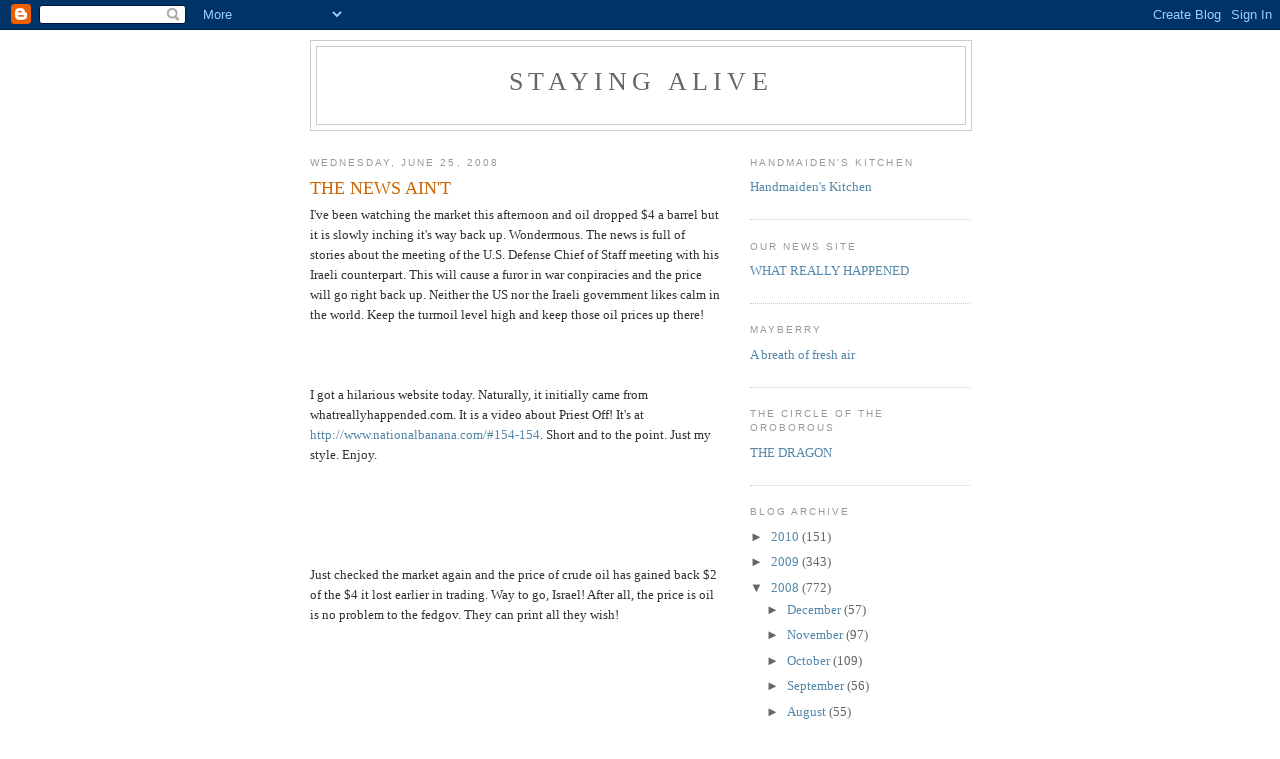

--- FILE ---
content_type: text/html; charset=UTF-8
request_url: https://wwwstayalive.blogspot.com/2008/06/news-aint.html
body_size: 13489
content:
<!DOCTYPE html>
<html dir='ltr'>
<head>
<link href='https://www.blogger.com/static/v1/widgets/55013136-widget_css_bundle.css' rel='stylesheet' type='text/css'/>
<meta content='text/html; charset=UTF-8' http-equiv='Content-Type'/>
<meta content='blogger' name='generator'/>
<link href='https://wwwstayalive.blogspot.com/favicon.ico' rel='icon' type='image/x-icon'/>
<link href='http://wwwstayalive.blogspot.com/2008/06/news-aint.html' rel='canonical'/>
<link rel="alternate" type="application/atom+xml" title="Staying Alive - Atom" href="https://wwwstayalive.blogspot.com/feeds/posts/default" />
<link rel="alternate" type="application/rss+xml" title="Staying Alive - RSS" href="https://wwwstayalive.blogspot.com/feeds/posts/default?alt=rss" />
<link rel="service.post" type="application/atom+xml" title="Staying Alive - Atom" href="https://www.blogger.com/feeds/2569971501728849222/posts/default" />

<link rel="alternate" type="application/atom+xml" title="Staying Alive - Atom" href="https://wwwstayalive.blogspot.com/feeds/713202137758255724/comments/default" />
<!--Can't find substitution for tag [blog.ieCssRetrofitLinks]-->
<meta content='http://wwwstayalive.blogspot.com/2008/06/news-aint.html' property='og:url'/>
<meta content='THE NEWS AIN&#39;T' property='og:title'/>
<meta content='I&#39;ve been watching the market this afternoon and oil dropped $4 a barrel but it is slowly inching it&#39;s way back up. Wondermous. The news is ...' property='og:description'/>
<title>Staying Alive: THE NEWS AIN'T</title>
<style id='page-skin-1' type='text/css'><!--
/*
-----------------------------------------------
Blogger Template Style
Name:     Minima
Date:     26 Feb 2004
Updated by: Blogger Team
----------------------------------------------- */
/* Use this with templates/template-twocol.html */
body {
background:#ffffff;
margin:0;
color:#333333;
font:x-small Georgia Serif;
font-size/* */:/**/small;
font-size: /**/small;
text-align: center;
}
a:link {
color:#5588aa;
text-decoration:none;
}
a:visited {
color:#999999;
text-decoration:none;
}
a:hover {
color:#cc6600;
text-decoration:underline;
}
a img {
border-width:0;
}
/* Header
-----------------------------------------------
*/
#header-wrapper {
width:660px;
margin:0 auto 10px;
border:1px solid #cccccc;
}
#header-inner {
background-position: center;
margin-left: auto;
margin-right: auto;
}
#header {
margin: 5px;
border: 1px solid #cccccc;
text-align: center;
color:#666666;
}
#header h1 {
margin:5px 5px 0;
padding:15px 20px .25em;
line-height:1.2em;
text-transform:uppercase;
letter-spacing:.2em;
font: normal normal 200% Georgia, Serif;
}
#header a {
color:#666666;
text-decoration:none;
}
#header a:hover {
color:#666666;
}
#header .description {
margin:0 5px 5px;
padding:0 20px 15px;
max-width:700px;
text-transform:uppercase;
letter-spacing:.2em;
line-height: 1.4em;
font: normal normal 78% 'Trebuchet MS', Trebuchet, Arial, Verdana, Sans-serif;
color: #999999;
}
#header img {
margin-left: auto;
margin-right: auto;
}
/* Outer-Wrapper
----------------------------------------------- */
#outer-wrapper {
width: 660px;
margin:0 auto;
padding:10px;
text-align:left;
font: normal normal 100% Georgia, Serif;
}
#main-wrapper {
width: 410px;
float: left;
word-wrap: break-word; /* fix for long text breaking sidebar float in IE */
overflow: hidden;     /* fix for long non-text content breaking IE sidebar float */
}
#sidebar-wrapper {
width: 220px;
float: right;
word-wrap: break-word; /* fix for long text breaking sidebar float in IE */
overflow: hidden;      /* fix for long non-text content breaking IE sidebar float */
}
/* Headings
----------------------------------------------- */
h2 {
margin:1.5em 0 .75em;
font:normal normal 78% 'Trebuchet MS',Trebuchet,Arial,Verdana,Sans-serif;
line-height: 1.4em;
text-transform:uppercase;
letter-spacing:.2em;
color:#999999;
}
/* Posts
-----------------------------------------------
*/
h2.date-header {
margin:1.5em 0 .5em;
}
.post {
margin:.5em 0 1.5em;
border-bottom:1px dotted #cccccc;
padding-bottom:1.5em;
}
.post h3 {
margin:.25em 0 0;
padding:0 0 4px;
font-size:140%;
font-weight:normal;
line-height:1.4em;
color:#cc6600;
}
.post h3 a, .post h3 a:visited, .post h3 strong {
display:block;
text-decoration:none;
color:#cc6600;
font-weight:normal;
}
.post h3 strong, .post h3 a:hover {
color:#333333;
}
.post-body {
margin:0 0 .75em;
line-height:1.6em;
}
.post-body blockquote {
line-height:1.3em;
}
.post-footer {
margin: .75em 0;
color:#999999;
text-transform:uppercase;
letter-spacing:.1em;
font: normal normal 78% 'Trebuchet MS', Trebuchet, Arial, Verdana, Sans-serif;
line-height: 1.4em;
}
.comment-link {
margin-left:.6em;
}
.post img, table.tr-caption-container {
padding:4px;
border:1px solid #cccccc;
}
.tr-caption-container img {
border: none;
padding: 0;
}
.post blockquote {
margin:1em 20px;
}
.post blockquote p {
margin:.75em 0;
}
/* Comments
----------------------------------------------- */
#comments h4 {
margin:1em 0;
font-weight: bold;
line-height: 1.4em;
text-transform:uppercase;
letter-spacing:.2em;
color: #999999;
}
#comments-block {
margin:1em 0 1.5em;
line-height:1.6em;
}
#comments-block .comment-author {
margin:.5em 0;
}
#comments-block .comment-body {
margin:.25em 0 0;
}
#comments-block .comment-footer {
margin:-.25em 0 2em;
line-height: 1.4em;
text-transform:uppercase;
letter-spacing:.1em;
}
#comments-block .comment-body p {
margin:0 0 .75em;
}
.deleted-comment {
font-style:italic;
color:gray;
}
#blog-pager-newer-link {
float: left;
}
#blog-pager-older-link {
float: right;
}
#blog-pager {
text-align: center;
}
.feed-links {
clear: both;
line-height: 2.5em;
}
/* Sidebar Content
----------------------------------------------- */
.sidebar {
color: #666666;
line-height: 1.5em;
}
.sidebar ul {
list-style:none;
margin:0 0 0;
padding:0 0 0;
}
.sidebar li {
margin:0;
padding-top:0;
padding-right:0;
padding-bottom:.25em;
padding-left:15px;
text-indent:-15px;
line-height:1.5em;
}
.sidebar .widget, .main .widget {
border-bottom:1px dotted #cccccc;
margin:0 0 1.5em;
padding:0 0 1.5em;
}
.main .Blog {
border-bottom-width: 0;
}
/* Profile
----------------------------------------------- */
.profile-img {
float: left;
margin-top: 0;
margin-right: 5px;
margin-bottom: 5px;
margin-left: 0;
padding: 4px;
border: 1px solid #cccccc;
}
.profile-data {
margin:0;
text-transform:uppercase;
letter-spacing:.1em;
font: normal normal 78% 'Trebuchet MS', Trebuchet, Arial, Verdana, Sans-serif;
color: #999999;
font-weight: bold;
line-height: 1.6em;
}
.profile-datablock {
margin:.5em 0 .5em;
}
.profile-textblock {
margin: 0.5em 0;
line-height: 1.6em;
}
.profile-link {
font: normal normal 78% 'Trebuchet MS', Trebuchet, Arial, Verdana, Sans-serif;
text-transform: uppercase;
letter-spacing: .1em;
}
/* Footer
----------------------------------------------- */
#footer {
width:660px;
clear:both;
margin:0 auto;
padding-top:15px;
line-height: 1.6em;
text-transform:uppercase;
letter-spacing:.1em;
text-align: center;
}

--></style>
<link href='https://www.blogger.com/dyn-css/authorization.css?targetBlogID=2569971501728849222&amp;zx=81394c8f-69c5-4bb5-a59a-8c0f290112bd' media='none' onload='if(media!=&#39;all&#39;)media=&#39;all&#39;' rel='stylesheet'/><noscript><link href='https://www.blogger.com/dyn-css/authorization.css?targetBlogID=2569971501728849222&amp;zx=81394c8f-69c5-4bb5-a59a-8c0f290112bd' rel='stylesheet'/></noscript>
<meta name='google-adsense-platform-account' content='ca-host-pub-1556223355139109'/>
<meta name='google-adsense-platform-domain' content='blogspot.com'/>

</head>
<body>
<div class='navbar section' id='navbar'><div class='widget Navbar' data-version='1' id='Navbar1'><script type="text/javascript">
    function setAttributeOnload(object, attribute, val) {
      if(window.addEventListener) {
        window.addEventListener('load',
          function(){ object[attribute] = val; }, false);
      } else {
        window.attachEvent('onload', function(){ object[attribute] = val; });
      }
    }
  </script>
<div id="navbar-iframe-container"></div>
<script type="text/javascript" src="https://apis.google.com/js/platform.js"></script>
<script type="text/javascript">
      gapi.load("gapi.iframes:gapi.iframes.style.bubble", function() {
        if (gapi.iframes && gapi.iframes.getContext) {
          gapi.iframes.getContext().openChild({
              url: 'https://www.blogger.com/navbar/2569971501728849222?po\x3d713202137758255724\x26origin\x3dhttps://wwwstayalive.blogspot.com',
              where: document.getElementById("navbar-iframe-container"),
              id: "navbar-iframe"
          });
        }
      });
    </script><script type="text/javascript">
(function() {
var script = document.createElement('script');
script.type = 'text/javascript';
script.src = '//pagead2.googlesyndication.com/pagead/js/google_top_exp.js';
var head = document.getElementsByTagName('head')[0];
if (head) {
head.appendChild(script);
}})();
</script>
</div></div>
<div id='outer-wrapper'><div id='wrap2'>
<!-- skip links for text browsers -->
<span id='skiplinks' style='display:none;'>
<a href='#main'>skip to main </a> |
      <a href='#sidebar'>skip to sidebar</a>
</span>
<div id='header-wrapper'>
<div class='header section' id='header'><div class='widget Header' data-version='1' id='Header1'>
<div id='header-inner'>
<div class='titlewrapper'>
<h1 class='title'>
<a href='https://wwwstayalive.blogspot.com/'>
Staying Alive
</a>
</h1>
</div>
<div class='descriptionwrapper'>
<p class='description'><span>
</span></p>
</div>
</div>
</div></div>
</div>
<div id='content-wrapper'>
<div id='crosscol-wrapper' style='text-align:center'>
<div class='crosscol no-items section' id='crosscol'></div>
</div>
<div id='main-wrapper'>
<div class='main section' id='main'><div class='widget Blog' data-version='1' id='Blog1'>
<div class='blog-posts hfeed'>

          <div class="date-outer">
        
<h2 class='date-header'><span>Wednesday, June 25, 2008</span></h2>

          <div class="date-posts">
        
<div class='post-outer'>
<div class='post hentry uncustomized-post-template' itemprop='blogPost' itemscope='itemscope' itemtype='http://schema.org/BlogPosting'>
<meta content='2569971501728849222' itemprop='blogId'/>
<meta content='713202137758255724' itemprop='postId'/>
<a name='713202137758255724'></a>
<h3 class='post-title entry-title' itemprop='name'>
THE NEWS AIN'T
</h3>
<div class='post-header'>
<div class='post-header-line-1'></div>
</div>
<div class='post-body entry-content' id='post-body-713202137758255724' itemprop='description articleBody'>
I've been watching the market this afternoon and oil dropped $4 a barrel but it is slowly inching it's way back up. Wondermous. The news is full of stories about the meeting of the U.S. Defense Chief of Staff meeting with his Iraeli counterpart. This will cause a furor in war conpiracies and the price will go right back up. Neither the US nor the Iraeli government likes calm in the world. Keep the turmoil level high and keep those oil prices up there!<br /><br /><br /><br />I got a hilarious website today. Naturally, it initially came from whatreallyhappended.com. It is a video about Priest Off! It's at <a href="http://www.nationalbanana.com/#154-154">http://www.nationalbanana.com/#154-154</a>. Short and to the point. Just my style. Enjoy.<br /><br /><br /><br /><br /><br />Just checked the market again and the price of crude oil has gained back $2 of the $4 it lost earlier in trading. Way to go, Israel! After all, the price is oil is no problem to the fedgov. They can print all they wish!<br /><br /><br /><br /><br /><br />But one thing all this teaches me is to remain an advocate of group survival and living out on the land. Somebody ought to get it together down there in Texas. Too many dedicated preppers for them not to have a nice size piece of land to congregate upon. Water and defenseability come first and then soil condition. Park your trailers and build your cabins. Get ready for the hard times to come. There are enough of you to make it work. No cry babies! Get to it!<br /><br /><br />*<br /><br /><br />Some news on the medical front.<br /><br /><br /><br /><br /><br />The Letter (and Spirit) of Drug Import LawsIt's illegal (nudge, nudge) to buy prescriptions drugs (wink, wink) from other countries.<br /><br /><br /><br /><br /><br />By Neil Osterweil WebMD Feature Reviewed By Michael Smith<br /><br /><br /><br /><br /><br />Let's make this very clear. It's absolutely, unequivocally, without question illegal to reimport into the U.S. prescription drugs that have been exported to other countries, or to bring in substances that are banned under U.S. law, for any reason, except when you've got a prescription and the FDA or customs agents say it's OK, or decide to look the other way.Get it?<br /><br /><br /><br /><br /><br />Neither do we.The old adage that "those who love the law and sausages should never watch either one being made" certainly applies to drug policy. But neither the FDA nor the U.S. Department of Homeland Security are necessarily to blame for the confusion.Burdened by skyrocketing health care costs, consumers, employers, and insurers are looking for ways to save, and one of the most obvious targets is drug costs. Because Canada and most other industrialized nations impose price restrictions and limit what pharmacies can charge for drugs, the cost of a brand-name medication sold in Toronto can be as much as 55% less than what the identical drug is sold for just across Lake Ontario in Rochester, N.Y.<br /><br /><br /><br /><br /><br />While the practice of reimporting drugs from Canada, Mexico, or other countries is still technically illegal (with the possible exceptions noted below), it is increasingly becoming a custom more honored in the breach than in the observance. The U.S. House of Representatives has passed three versions of bills that would allow consumers to import legal drugs for personal use. A similar measure, known as the Dorgan-Snowe Drug Importation bill, is currently before the Senate.<br /><br /><br /><br /><br /><br />In the meantime, the mission of the FDA, as always, is to promote and protect the health of Americans. The mission of the U.S. Customs service is to enforce Federal laws and regulations as they pertain to imported substances such as drugs. And here's where the law gets kind of squishy.<br /><br /><br /><br /><br /><br />Current law says that if Granny decides she can get her heart medications more cheaply in Alberta than in Alabama, she could be busted for either bringing it over the border or having it delivered to her. Does that mean that dear Granny is likely to do a stretch in solitary? Hardly, experts say, because nobody wants to be seen putting the cuffs on elderly pensioners.<br /><br /><br /><br /><br /><br />Also, they'd have to arrest the governments of the states of Wisconsin, Minnesota, Illinois, Vermont, as well as many city governments and private employers who have turned north for lower-cost prescription drugs.<br /><br /><br /><br /><br /><br />Next: Guidance From the FDA<br /><br /><br /><br /><br /><br />Don't Ask, Don't TellWhen it comes to the importation of drugs from foreign countries, the FDA acts a bit like Captain Renault in Casablanca who tells Rick that "I am shocked, shocked to find that gambling is going on in here!" as he gambles in Rick's club.<br /><br /><br /><br /><br /><br />Here's how the FDA puts it in a consumer advisory on its web site:"Don't purchase from foreign web sites at this time because generally it will be illegal to import the drugs bought from these sites, the risks are greater, and there is very little the U.S. government can do if you get ripped off."And there's the rub: the words "generally" and "at this time." Under current law, stated in an FDA "guidance" paper titled "Coverage of Personal Importations," the importation or interstate shipment of unapproved new drugs is prohibited. The definition of "unapproved" includes "foreign-made versions of U.S. approved drugs that have not received FDA approval to demonstrate they meet the federal requirements for safety and effectiveness. It is the importer's obligation to demonstrate to the FDA that any drugs offered for importation have been approved by FDA."Under those <a href="http://www.drugbuyers.com/freeboard/ubbthreads.php?ubb=showflat&amp;Number=46767&amp;PHPSESSID=5274d6df826bf92a00802d0080b7c889#Post46767">Rules</a>, it appears to be illegal to import into the U.S. the cholesterol-lowering drug Lipitor purchased in Canada, even though the drug is made in Ireland for shipment to both the U.S. and Canada. To make things even more confusing, the FDA guidance cites "circumstances in which FDA may consider exercising enforcement discretion and refrain from taking legal action against illegally imported drugs.<br /><br /><br /><br /><br /><br />"These extenuating circumstances include importing an unapproved drug for a serious condition for which there may be no effective treatment available in the U.S. But the drug can't be marketed to U.S. citizens by distributors of the drug in question, the product can't be considered to "represent an unreasonable risk," and the patient doing the importing has to be ready to affirm in writing that the drug is for his/her own use. The patient also has to be willing to furnish contact details for a physician in the U.S., or provide "evidence that the product is for the continuation of a treatment begun in a foreign country."To hedge its bets, the FDA cautions that "even if all of the factors noted in the guidance are present, the drugs remain illegal and the FDA may decide that such drugs should be refused entry or seized. The guidance represents the FDA's current thinking regarding the issues of personal importation and is intended only to provide operating guidance for FDA personnel. The guidance does not create any legally enforceable rights for the public; nor does it operate to bind the FDA or the public.<br /><br /><br /><br /><br /><br />"As for the consequences, FDA associate commissioner for planning and policy William Hubbard told the Wall Street Journal in March 2003 that "any party participating in" an import plan in which a health insurer or claims processor helps arrange a purchase in Canada "does so at its own legal risk." The article also quotes Hubbard as saying that "our highest enforcement priority would not be actions against consumers.<br /><br /><br /><br /><br /><br />"The agency doesn't go after individuals, per se," says Tom McGinnis, PharmD, director of pharmacy affairs for the FDA. "The agency has tended to focus its priorities on people making money from this illegal activity.<br /><br /><br /><br /><br /><br />"McGinnis tells WebMD that the personal importation policy "has been in existence for a long time, probably since the '50s, and that if you read it carefully, only deals with things that are not available in the U.S." McGinnis says that the policy was intended to allow patients with serious, life-threatening conditions who have exhausted all available alternatives in the U.S. to try, under the guidance of their physicians, alternative therapies approved for the condition in other countries.<br /><br /><br /><br /><br /><br />Next: Getting Prescription Drugs Through U.S. Customs<br /><br /><br /><br /><br /><br />Anything to Declare?U.S. Customs, for its part, warns travelers not to assume that medications approved abroad are also legal in the U.S., or that the labeled uses for which a drug is approved elsewhere hold true in the United States. The Customs service also cautions that:Some medications available only by prescription in the U.S. may be sold over the counter in foreign countries. They could be dangerous to use without medical supervision. Some drugs that appear to be made in the U.S. may be counterfeits. It may be a violation of federal or state law to be in possession of some drugs without a prescription from a U.S. physician. All imported medications must be properly declared to U.S. Customs.<br /><br /><br /><br /><br /><br />The Customs service warns that "when the type of drug, the quantity, or the combination of various drugs arouse suspicions, U.S. Customs inspectors will ordinarily contact the nearest FDA or DEA [Drug Enforcement Administration] office for advice and will then make a final determination about whether to release or detain the article."And if all of the above makes perfect sense to you, we'd like to know what you've been taking -- we'd like some, too.<br /><br /><br />Published Sept. 17, 2004.<br /><br /><br /><br /><br /><br />Stay alive.<br /><br /><br /><br /><br /><br />Michael<br /><br /><br /><br /><br /><br /><a href="mailto:mboone@rtccom.net">mboone@rtccom.net</a>
<div style='clear: both;'></div>
</div>
<div class='post-footer'>
<div class='post-footer-line post-footer-line-1'>
<span class='post-author vcard'>
Posted by
<span class='fn' itemprop='author' itemscope='itemscope' itemtype='http://schema.org/Person'>
<meta content='https://www.blogger.com/profile/12833293437407206880' itemprop='url'/>
<a class='g-profile' href='https://www.blogger.com/profile/12833293437407206880' rel='author' title='author profile'>
<span itemprop='name'>Staying Alive</span>
</a>
</span>
</span>
<span class='post-timestamp'>
at
<meta content='http://wwwstayalive.blogspot.com/2008/06/news-aint.html' itemprop='url'/>
<a class='timestamp-link' href='https://wwwstayalive.blogspot.com/2008/06/news-aint.html' rel='bookmark' title='permanent link'><abbr class='published' itemprop='datePublished' title='2008-06-25T11:18:00-07:00'>11:18&#8239;AM</abbr></a>
</span>
<span class='post-comment-link'>
</span>
<span class='post-icons'>
<span class='item-control blog-admin pid-1064141444'>
<a href='https://www.blogger.com/post-edit.g?blogID=2569971501728849222&postID=713202137758255724&from=pencil' title='Edit Post'>
<img alt='' class='icon-action' height='18' src='https://resources.blogblog.com/img/icon18_edit_allbkg.gif' width='18'/>
</a>
</span>
</span>
<div class='post-share-buttons goog-inline-block'>
</div>
</div>
<div class='post-footer-line post-footer-line-2'>
<span class='post-labels'>
</span>
</div>
<div class='post-footer-line post-footer-line-3'>
<span class='post-location'>
</span>
</div>
</div>
</div>
<div class='comments' id='comments'>
<a name='comments'></a>
<h4>1 comment:</h4>
<div id='Blog1_comments-block-wrapper'>
<dl class='avatar-comment-indent' id='comments-block'>
<dt class='comment-author ' id='c2639938211413992949'>
<a name='c2639938211413992949'></a>
<div class="avatar-image-container vcard"><span dir="ltr"><a href="https://www.blogger.com/profile/07664966137470121099" target="" rel="nofollow" onclick="" class="avatar-hovercard" id="av-2639938211413992949-07664966137470121099"><img src="https://resources.blogblog.com/img/blank.gif" width="35" height="35" class="delayLoad" style="display: none;" longdesc="//3.bp.blogspot.com/_3_gfGvRIrAg/SXpAjjZUJPI/AAAAAAAAAX4/1XK51cpp9fg/S45-s35/!cid_C067E4C2018311DC91FDF4F20CDF7741%2540snj-us-pcwp-704.jpg" alt="" title="Mayberry">

<noscript><img src="//3.bp.blogspot.com/_3_gfGvRIrAg/SXpAjjZUJPI/AAAAAAAAAX4/1XK51cpp9fg/S45-s35/!cid_C067E4C2018311DC91FDF4F20CDF7741%2540snj-us-pcwp-704.jpg" width="35" height="35" class="photo" alt=""></noscript></a></span></div>
<a href='https://www.blogger.com/profile/07664966137470121099' rel='nofollow'>Mayberry</a>
said...
</dt>
<dd class='comment-body' id='Blog1_cmt-2639938211413992949'>
<p>
Clear as mud. Welcome to US law!
</p>
</dd>
<dd class='comment-footer'>
<span class='comment-timestamp'>
<a href='https://wwwstayalive.blogspot.com/2008/06/news-aint.html?showComment=1214519280000#c2639938211413992949' title='comment permalink'>
June 26, 2008 at 3:28&#8239;PM
</a>
<span class='item-control blog-admin pid-1836625087'>
<a class='comment-delete' href='https://www.blogger.com/comment/delete/2569971501728849222/2639938211413992949' title='Delete Comment'>
<img src='https://resources.blogblog.com/img/icon_delete13.gif'/>
</a>
</span>
</span>
</dd>
</dl>
</div>
<p class='comment-footer'>
<a href='https://www.blogger.com/comment/fullpage/post/2569971501728849222/713202137758255724' onclick=''>Post a Comment</a>
</p>
</div>
</div>

        </div></div>
      
</div>
<div class='blog-pager' id='blog-pager'>
<span id='blog-pager-newer-link'>
<a class='blog-pager-newer-link' href='https://wwwstayalive.blogspot.com/2008/06/joke.html' id='Blog1_blog-pager-newer-link' title='Newer Post'>Newer Post</a>
</span>
<span id='blog-pager-older-link'>
<a class='blog-pager-older-link' href='https://wwwstayalive.blogspot.com/2008/06/wednesday.html' id='Blog1_blog-pager-older-link' title='Older Post'>Older Post</a>
</span>
<a class='home-link' href='https://wwwstayalive.blogspot.com/'>Home</a>
</div>
<div class='clear'></div>
<div class='post-feeds'>
<div class='feed-links'>
Subscribe to:
<a class='feed-link' href='https://wwwstayalive.blogspot.com/feeds/713202137758255724/comments/default' target='_blank' type='application/atom+xml'>Post Comments (Atom)</a>
</div>
</div>
</div></div>
</div>
<div id='sidebar-wrapper'>
<div class='sidebar section' id='sidebar'><div class='widget LinkList' data-version='1' id='LinkList3'>
<h2>Handmaiden's Kitchen</h2>
<div class='widget-content'>
<ul>
<li><a href='http://handmaidenkitchen.blogspot.com/'>Handmaiden's Kitchen</a></li>
</ul>
<div class='clear'></div>
</div>
</div><div class='widget LinkList' data-version='1' id='LinkList2'>
<h2>OUR NEWS SITE</h2>
<div class='widget-content'>
<ul>
<li><a href='http://whatreallyhappened.com/'>WHAT REALLY HAPPENED</a></li>
</ul>
<div class='clear'></div>
</div>
</div><div class='widget LinkList' data-version='1' id='LinkList11'>
<h2>MAYBERRY</h2>
<div class='widget-content'>
<ul>
<li><a href='http://mayberry-keepitsimplestupid.blogspot.com/'>A breath of fresh air</a></li>
</ul>
<div class='clear'></div>
</div>
</div><div class='widget LinkList' data-version='1' id='LinkList9'>
<h2>The circle of the oroborous</h2>
<div class='widget-content'>
<ul>
<li><a href='http://circleoftheoroborous-dragon.blogspot.com/'>THE DRAGON</a></li>
</ul>
<div class='clear'></div>
</div>
</div><div class='widget BlogArchive' data-version='1' id='BlogArchive1'>
<h2>Blog Archive</h2>
<div class='widget-content'>
<div id='ArchiveList'>
<div id='BlogArchive1_ArchiveList'>
<ul class='hierarchy'>
<li class='archivedate collapsed'>
<a class='toggle' href='javascript:void(0)'>
<span class='zippy'>

        &#9658;&#160;
      
</span>
</a>
<a class='post-count-link' href='https://wwwstayalive.blogspot.com/2010/'>
2010
</a>
<span class='post-count' dir='ltr'>(151)</span>
<ul class='hierarchy'>
<li class='archivedate collapsed'>
<a class='toggle' href='javascript:void(0)'>
<span class='zippy'>

        &#9658;&#160;
      
</span>
</a>
<a class='post-count-link' href='https://wwwstayalive.blogspot.com/2010/06/'>
June
</a>
<span class='post-count' dir='ltr'>(21)</span>
</li>
</ul>
<ul class='hierarchy'>
<li class='archivedate collapsed'>
<a class='toggle' href='javascript:void(0)'>
<span class='zippy'>

        &#9658;&#160;
      
</span>
</a>
<a class='post-count-link' href='https://wwwstayalive.blogspot.com/2010/05/'>
May
</a>
<span class='post-count' dir='ltr'>(27)</span>
</li>
</ul>
<ul class='hierarchy'>
<li class='archivedate collapsed'>
<a class='toggle' href='javascript:void(0)'>
<span class='zippy'>

        &#9658;&#160;
      
</span>
</a>
<a class='post-count-link' href='https://wwwstayalive.blogspot.com/2010/04/'>
April
</a>
<span class='post-count' dir='ltr'>(25)</span>
</li>
</ul>
<ul class='hierarchy'>
<li class='archivedate collapsed'>
<a class='toggle' href='javascript:void(0)'>
<span class='zippy'>

        &#9658;&#160;
      
</span>
</a>
<a class='post-count-link' href='https://wwwstayalive.blogspot.com/2010/03/'>
March
</a>
<span class='post-count' dir='ltr'>(31)</span>
</li>
</ul>
<ul class='hierarchy'>
<li class='archivedate collapsed'>
<a class='toggle' href='javascript:void(0)'>
<span class='zippy'>

        &#9658;&#160;
      
</span>
</a>
<a class='post-count-link' href='https://wwwstayalive.blogspot.com/2010/02/'>
February
</a>
<span class='post-count' dir='ltr'>(27)</span>
</li>
</ul>
<ul class='hierarchy'>
<li class='archivedate collapsed'>
<a class='toggle' href='javascript:void(0)'>
<span class='zippy'>

        &#9658;&#160;
      
</span>
</a>
<a class='post-count-link' href='https://wwwstayalive.blogspot.com/2010/01/'>
January
</a>
<span class='post-count' dir='ltr'>(20)</span>
</li>
</ul>
</li>
</ul>
<ul class='hierarchy'>
<li class='archivedate collapsed'>
<a class='toggle' href='javascript:void(0)'>
<span class='zippy'>

        &#9658;&#160;
      
</span>
</a>
<a class='post-count-link' href='https://wwwstayalive.blogspot.com/2009/'>
2009
</a>
<span class='post-count' dir='ltr'>(343)</span>
<ul class='hierarchy'>
<li class='archivedate collapsed'>
<a class='toggle' href='javascript:void(0)'>
<span class='zippy'>

        &#9658;&#160;
      
</span>
</a>
<a class='post-count-link' href='https://wwwstayalive.blogspot.com/2009/12/'>
December
</a>
<span class='post-count' dir='ltr'>(23)</span>
</li>
</ul>
<ul class='hierarchy'>
<li class='archivedate collapsed'>
<a class='toggle' href='javascript:void(0)'>
<span class='zippy'>

        &#9658;&#160;
      
</span>
</a>
<a class='post-count-link' href='https://wwwstayalive.blogspot.com/2009/11/'>
November
</a>
<span class='post-count' dir='ltr'>(26)</span>
</li>
</ul>
<ul class='hierarchy'>
<li class='archivedate collapsed'>
<a class='toggle' href='javascript:void(0)'>
<span class='zippy'>

        &#9658;&#160;
      
</span>
</a>
<a class='post-count-link' href='https://wwwstayalive.blogspot.com/2009/10/'>
October
</a>
<span class='post-count' dir='ltr'>(35)</span>
</li>
</ul>
<ul class='hierarchy'>
<li class='archivedate collapsed'>
<a class='toggle' href='javascript:void(0)'>
<span class='zippy'>

        &#9658;&#160;
      
</span>
</a>
<a class='post-count-link' href='https://wwwstayalive.blogspot.com/2009/09/'>
September
</a>
<span class='post-count' dir='ltr'>(33)</span>
</li>
</ul>
<ul class='hierarchy'>
<li class='archivedate collapsed'>
<a class='toggle' href='javascript:void(0)'>
<span class='zippy'>

        &#9658;&#160;
      
</span>
</a>
<a class='post-count-link' href='https://wwwstayalive.blogspot.com/2009/08/'>
August
</a>
<span class='post-count' dir='ltr'>(31)</span>
</li>
</ul>
<ul class='hierarchy'>
<li class='archivedate collapsed'>
<a class='toggle' href='javascript:void(0)'>
<span class='zippy'>

        &#9658;&#160;
      
</span>
</a>
<a class='post-count-link' href='https://wwwstayalive.blogspot.com/2009/07/'>
July
</a>
<span class='post-count' dir='ltr'>(31)</span>
</li>
</ul>
<ul class='hierarchy'>
<li class='archivedate collapsed'>
<a class='toggle' href='javascript:void(0)'>
<span class='zippy'>

        &#9658;&#160;
      
</span>
</a>
<a class='post-count-link' href='https://wwwstayalive.blogspot.com/2009/06/'>
June
</a>
<span class='post-count' dir='ltr'>(14)</span>
</li>
</ul>
<ul class='hierarchy'>
<li class='archivedate collapsed'>
<a class='toggle' href='javascript:void(0)'>
<span class='zippy'>

        &#9658;&#160;
      
</span>
</a>
<a class='post-count-link' href='https://wwwstayalive.blogspot.com/2009/05/'>
May
</a>
<span class='post-count' dir='ltr'>(21)</span>
</li>
</ul>
<ul class='hierarchy'>
<li class='archivedate collapsed'>
<a class='toggle' href='javascript:void(0)'>
<span class='zippy'>

        &#9658;&#160;
      
</span>
</a>
<a class='post-count-link' href='https://wwwstayalive.blogspot.com/2009/04/'>
April
</a>
<span class='post-count' dir='ltr'>(21)</span>
</li>
</ul>
<ul class='hierarchy'>
<li class='archivedate collapsed'>
<a class='toggle' href='javascript:void(0)'>
<span class='zippy'>

        &#9658;&#160;
      
</span>
</a>
<a class='post-count-link' href='https://wwwstayalive.blogspot.com/2009/03/'>
March
</a>
<span class='post-count' dir='ltr'>(30)</span>
</li>
</ul>
<ul class='hierarchy'>
<li class='archivedate collapsed'>
<a class='toggle' href='javascript:void(0)'>
<span class='zippy'>

        &#9658;&#160;
      
</span>
</a>
<a class='post-count-link' href='https://wwwstayalive.blogspot.com/2009/02/'>
February
</a>
<span class='post-count' dir='ltr'>(42)</span>
</li>
</ul>
<ul class='hierarchy'>
<li class='archivedate collapsed'>
<a class='toggle' href='javascript:void(0)'>
<span class='zippy'>

        &#9658;&#160;
      
</span>
</a>
<a class='post-count-link' href='https://wwwstayalive.blogspot.com/2009/01/'>
January
</a>
<span class='post-count' dir='ltr'>(36)</span>
</li>
</ul>
</li>
</ul>
<ul class='hierarchy'>
<li class='archivedate expanded'>
<a class='toggle' href='javascript:void(0)'>
<span class='zippy toggle-open'>

        &#9660;&#160;
      
</span>
</a>
<a class='post-count-link' href='https://wwwstayalive.blogspot.com/2008/'>
2008
</a>
<span class='post-count' dir='ltr'>(772)</span>
<ul class='hierarchy'>
<li class='archivedate collapsed'>
<a class='toggle' href='javascript:void(0)'>
<span class='zippy'>

        &#9658;&#160;
      
</span>
</a>
<a class='post-count-link' href='https://wwwstayalive.blogspot.com/2008/12/'>
December
</a>
<span class='post-count' dir='ltr'>(57)</span>
</li>
</ul>
<ul class='hierarchy'>
<li class='archivedate collapsed'>
<a class='toggle' href='javascript:void(0)'>
<span class='zippy'>

        &#9658;&#160;
      
</span>
</a>
<a class='post-count-link' href='https://wwwstayalive.blogspot.com/2008/11/'>
November
</a>
<span class='post-count' dir='ltr'>(97)</span>
</li>
</ul>
<ul class='hierarchy'>
<li class='archivedate collapsed'>
<a class='toggle' href='javascript:void(0)'>
<span class='zippy'>

        &#9658;&#160;
      
</span>
</a>
<a class='post-count-link' href='https://wwwstayalive.blogspot.com/2008/10/'>
October
</a>
<span class='post-count' dir='ltr'>(109)</span>
</li>
</ul>
<ul class='hierarchy'>
<li class='archivedate collapsed'>
<a class='toggle' href='javascript:void(0)'>
<span class='zippy'>

        &#9658;&#160;
      
</span>
</a>
<a class='post-count-link' href='https://wwwstayalive.blogspot.com/2008/09/'>
September
</a>
<span class='post-count' dir='ltr'>(56)</span>
</li>
</ul>
<ul class='hierarchy'>
<li class='archivedate collapsed'>
<a class='toggle' href='javascript:void(0)'>
<span class='zippy'>

        &#9658;&#160;
      
</span>
</a>
<a class='post-count-link' href='https://wwwstayalive.blogspot.com/2008/08/'>
August
</a>
<span class='post-count' dir='ltr'>(55)</span>
</li>
</ul>
<ul class='hierarchy'>
<li class='archivedate collapsed'>
<a class='toggle' href='javascript:void(0)'>
<span class='zippy'>

        &#9658;&#160;
      
</span>
</a>
<a class='post-count-link' href='https://wwwstayalive.blogspot.com/2008/07/'>
July
</a>
<span class='post-count' dir='ltr'>(61)</span>
</li>
</ul>
<ul class='hierarchy'>
<li class='archivedate expanded'>
<a class='toggle' href='javascript:void(0)'>
<span class='zippy toggle-open'>

        &#9660;&#160;
      
</span>
</a>
<a class='post-count-link' href='https://wwwstayalive.blogspot.com/2008/06/'>
June
</a>
<span class='post-count' dir='ltr'>(41)</span>
<ul class='posts'>
<li><a href='https://wwwstayalive.blogspot.com/2008/06/well-it-aint-over-yet.html'>WELL, IT AIN&#39;T OVER YET!</a></li>
<li><a href='https://wwwstayalive.blogspot.com/2008/06/is-this-week-start-of-it-all.html'>IS THIS WEEK THE START OF IT ALL?</a></li>
<li><a href='https://wwwstayalive.blogspot.com/2008/06/preparing-battlefield.html'>PREPARING THE BATTLEFIELD</a></li>
<li><a href='https://wwwstayalive.blogspot.com/2008/06/thinking-about-things.html'>THINKING ABOUT THINGS</a></li>
<li><a href='https://wwwstayalive.blogspot.com/2008/06/beautiful-cool-sunday-morning.html'>BEAUTIFUL, COOL, SUNDAY MORNING</a></li>
<li><a href='https://wwwstayalive.blogspot.com/2008/06/heebie-jeebies.html'>THE HEEBIE JEEBIES</a></li>
<li><a href='https://wwwstayalive.blogspot.com/2008/06/north-pole.html'>THE NORTH POLE?</a></li>
<li><a href='https://wwwstayalive.blogspot.com/2008/06/which-way-is-up.html'>WHICH WAY IS UP?</a></li>
<li><a href='https://wwwstayalive.blogspot.com/2008/06/going-to-garden.html'>GOING TO THE GARDEN</a></li>
<li><a href='https://wwwstayalive.blogspot.com/2008/06/joke.html'>A JOKE</a></li>
<li><a href='https://wwwstayalive.blogspot.com/2008/06/news-aint.html'>THE NEWS AIN&#39;T</a></li>
<li><a href='https://wwwstayalive.blogspot.com/2008/06/wednesday.html'>WEDNESDAY</a></li>
<li><a href='https://wwwstayalive.blogspot.com/2008/06/things-are-looking-bad.html'>THINGS ARE LOOKING BAD</a></li>
<li><a href='https://wwwstayalive.blogspot.com/2008/06/helluva-day.html'>HELLUVA DAY</a></li>
<li><a href='https://wwwstayalive.blogspot.com/2008/06/this-and-that-again.html'>THIS AND THAT, AGAIN</a></li>
<li><a href='https://wwwstayalive.blogspot.com/2008/06/out-of-control.html'>OUT OF CONTROL?</a></li>
<li><a href='https://wwwstayalive.blogspot.com/2008/06/what-you-believe-in.html'>WHAT YOU BELIEVE IN</a></li>
<li><a href='https://wwwstayalive.blogspot.com/2008/06/damn.html'>DAMN!</a></li>
<li><a href='https://wwwstayalive.blogspot.com/2008/06/letter-to-friend.html'>A LETTER TO A FRIEND</a></li>
<li><a href='https://wwwstayalive.blogspot.com/2008/06/free-summer-food.html'>FREE SUMMER FOOD</a></li>
<li><a href='https://wwwstayalive.blogspot.com/2008/06/i-am-upset.html'>I AM UPSET</a></li>
<li><a href='https://wwwstayalive.blogspot.com/2008/06/latest.html'>THE LATEST</a></li>
<li><a href='https://wwwstayalive.blogspot.com/2008/06/things-to-do-today.html'>THINGS TO DO TODAY</a></li>
<li><a href='https://wwwstayalive.blogspot.com/2008/06/pretty-monday.html'>PRETTY MONDAY</a></li>
<li><a href='https://wwwstayalive.blogspot.com/2008/06/dont-you-get-it.html'>DON&#39;T YOU GET IT?</a></li>
<li><a href='https://wwwstayalive.blogspot.com/2008/06/so-you-want-to-be-prepper.html'>SO YOU WANT TO BE A PREPPER</a></li>
<li><a href='https://wwwstayalive.blogspot.com/2008/06/wild-foods.html'>WILD FOODS</a></li>
<li><a href='https://wwwstayalive.blogspot.com/2008/06/same-old-stuff.html'>SAME OLD STUFF</a></li>
<li><a href='https://wwwstayalive.blogspot.com/2008/06/down-in-garden.html'>DOWN IN THE GARDEN</a></li>
<li><a href='https://wwwstayalive.blogspot.com/2008/06/global-banking-regulations.html'>GLOBAL BANKING REGULATIONS???</a></li>
<li><a href='https://wwwstayalive.blogspot.com/2008/06/convention-is-over.html'>THE CONVENTION IS OVER!</a></li>
<li><a href='https://wwwstayalive.blogspot.com/2008/06/handmaiden-speaks.html'>THE HANDMAIDEN SPEAKS</a></li>
<li><a href='https://wwwstayalive.blogspot.com/2008/06/zit-people.html'>THE &quot;ZIT&quot; PEOPLE</a></li>
<li><a href='https://wwwstayalive.blogspot.com/2008/06/slow-start-morning.html'>SLOW START MORNING</a></li>
<li><a href='https://wwwstayalive.blogspot.com/2008/06/oh-no-not-again.html'>OH NO!  NOT AGAIN!</a></li>
<li><a href='https://wwwstayalive.blogspot.com/2008/06/ho-hum-another-day.html'>HO HUM, ANOTHER DAY</a></li>
<li><a href='https://wwwstayalive.blogspot.com/2008/06/more-on-group-surival-and-religion-and.html'>MORE ON GROUP SURIVAL AND RELIGION AND WHATEVER PO...</a></li>
<li><a href='https://wwwstayalive.blogspot.com/2008/06/odds-and-ends.html'>ODDS AND ENDS</a></li>
<li><a href='https://wwwstayalive.blogspot.com/2008/06/i-sometimes-wonder.html'>I SOMETIMES WONDER</a></li>
<li><a href='https://wwwstayalive.blogspot.com/2008/06/situation.html'>THE SITUATION</a></li>
<li><a href='https://wwwstayalive.blogspot.com/2008/06/sunday-again.html'>SUNDAY, AGAIN</a></li>
</ul>
</li>
</ul>
<ul class='hierarchy'>
<li class='archivedate collapsed'>
<a class='toggle' href='javascript:void(0)'>
<span class='zippy'>

        &#9658;&#160;
      
</span>
</a>
<a class='post-count-link' href='https://wwwstayalive.blogspot.com/2008/05/'>
May
</a>
<span class='post-count' dir='ltr'>(37)</span>
</li>
</ul>
<ul class='hierarchy'>
<li class='archivedate collapsed'>
<a class='toggle' href='javascript:void(0)'>
<span class='zippy'>

        &#9658;&#160;
      
</span>
</a>
<a class='post-count-link' href='https://wwwstayalive.blogspot.com/2008/04/'>
April
</a>
<span class='post-count' dir='ltr'>(108)</span>
</li>
</ul>
<ul class='hierarchy'>
<li class='archivedate collapsed'>
<a class='toggle' href='javascript:void(0)'>
<span class='zippy'>

        &#9658;&#160;
      
</span>
</a>
<a class='post-count-link' href='https://wwwstayalive.blogspot.com/2008/03/'>
March
</a>
<span class='post-count' dir='ltr'>(89)</span>
</li>
</ul>
<ul class='hierarchy'>
<li class='archivedate collapsed'>
<a class='toggle' href='javascript:void(0)'>
<span class='zippy'>

        &#9658;&#160;
      
</span>
</a>
<a class='post-count-link' href='https://wwwstayalive.blogspot.com/2008/02/'>
February
</a>
<span class='post-count' dir='ltr'>(48)</span>
</li>
</ul>
<ul class='hierarchy'>
<li class='archivedate collapsed'>
<a class='toggle' href='javascript:void(0)'>
<span class='zippy'>

        &#9658;&#160;
      
</span>
</a>
<a class='post-count-link' href='https://wwwstayalive.blogspot.com/2008/01/'>
January
</a>
<span class='post-count' dir='ltr'>(14)</span>
</li>
</ul>
</li>
</ul>
</div>
</div>
<div class='clear'></div>
</div>
</div><div class='widget Profile' data-version='1' id='Profile1'>
<h2>About Me</h2>
<div class='widget-content'>
<dl class='profile-datablock'>
<dt class='profile-data'>
<a class='profile-name-link g-profile' href='https://www.blogger.com/profile/12833293437407206880' rel='author' style='background-image: url(//www.blogger.com/img/logo-16.png);'>
Staying Alive
</a>
</dt>
<dd class='profile-textblock'>I've been in the survival trip for over 35 years.  Worked like a dog.  Had three kids.  I presently live on the nearly 3000 acres we worked so hard to buy.  Hills and hollers and springs and a few fields.  Trying to raise organic food for my survival stash.  I have a lot of friends here who are not presently on the survival trip.  But we go on, knowing that we will come together to face any emergency.</dd>
</dl>
<a class='profile-link' href='https://www.blogger.com/profile/12833293437407206880' rel='author'>View my complete profile</a>
<div class='clear'></div>
</div>
</div></div>
</div>
<!-- spacer for skins that want sidebar and main to be the same height-->
<div class='clear'>&#160;</div>
</div>
<!-- end content-wrapper -->
<div id='footer-wrapper'>
<div class='footer section' id='footer'><div class='widget Feed' data-version='1' id='Feed1'>
<h2>Staying Alive</h2>
<div class='widget-content' id='Feed1_feedItemListDisplay'>
<span style='filter: alpha(25); opacity: 0.25;'>
<a href='http://wwwstayalive.blogspot.com/feeds/posts/default'>Loading...</a>
</span>
</div>
<div class='clear'></div>
</div><div class='widget HTML' data-version='1' id='HTML1'>
<h2 class='title'>HIT COUNTER</h2>
<div class='widget-content'>
<table border="0" cellspacing="0" cellpadding="0"><tr><td height="19"><a href="http://www.magicproshop.com/" target="_blank"><img border="0" alt="magic tricks" src="https://lh3.googleusercontent.com/blogger_img_proxy/AEn0k_u3oE-fLjcBF0SGw6Q911jy5Tmo_6R3kIFdF7egd6_S4Fq93to5WmioRRQRxLZOK8PDWaUR4cT0UjvWc2PIlrXh7M1fXGw5xTSP8L4AQ7kd51Q=s0-d" height="19"></a></td></tr><tr><td height="15"><a href="http://www.21freecounters.com/" target="_blank"><img border="0" width="48" alt="Free Hit Counters" src="https://lh3.googleusercontent.com/blogger_img_proxy/AEn0k_uxFK58v5Ffh2QJzy_9OQi23XWTp40QURdan3XLUU_uYPEGo-LgH3tIAVTt4xr5fNpI3duGKiRMZIripH3ZS3nHIQSfXPpTZ0JWQlLknJFms44o-ESs5g=s0-d" height="15"></a><a href="http://www.21freecounters.com/stat.php?name=106362" target="_blank"><img border="0" alt="stats" src="https://lh3.googleusercontent.com/blogger_img_proxy/AEn0k_v7ED6RtDjK-8KKOnhChNJtGyk7uYNXCrAbEgFy65LdjrQ4gsBI9D-Mctgc3U32GN27lWjx3GgTCsU-O8qeNZSRRHA4nwb1n1QnH4N5qJYgfDBUIQQ=s0-d" height="15"></a></td></tr><tr><td align="center"><font face="Arial" size="1"><a href="http://www.magicproshop.com/" target="_blank">magic tricks</a></font></td></tr></table>
</div>
<div class='clear'></div>
</div></div>
</div>
</div></div>
<!-- end outer-wrapper -->

<script type="text/javascript" src="https://www.blogger.com/static/v1/widgets/382300504-widgets.js"></script>
<script type='text/javascript'>
window['__wavt'] = 'AOuZoY4HCsu1k-IU-r1x4weniqfGJWqA5A:1767131373007';_WidgetManager._Init('//www.blogger.com/rearrange?blogID\x3d2569971501728849222','//wwwstayalive.blogspot.com/2008/06/news-aint.html','2569971501728849222');
_WidgetManager._SetDataContext([{'name': 'blog', 'data': {'blogId': '2569971501728849222', 'title': 'Staying Alive', 'url': 'https://wwwstayalive.blogspot.com/2008/06/news-aint.html', 'canonicalUrl': 'http://wwwstayalive.blogspot.com/2008/06/news-aint.html', 'homepageUrl': 'https://wwwstayalive.blogspot.com/', 'searchUrl': 'https://wwwstayalive.blogspot.com/search', 'canonicalHomepageUrl': 'http://wwwstayalive.blogspot.com/', 'blogspotFaviconUrl': 'https://wwwstayalive.blogspot.com/favicon.ico', 'bloggerUrl': 'https://www.blogger.com', 'hasCustomDomain': false, 'httpsEnabled': true, 'enabledCommentProfileImages': true, 'gPlusViewType': 'FILTERED_POSTMOD', 'adultContent': false, 'analyticsAccountNumber': '', 'encoding': 'UTF-8', 'locale': 'en-US', 'localeUnderscoreDelimited': 'en', 'languageDirection': 'ltr', 'isPrivate': false, 'isMobile': false, 'isMobileRequest': false, 'mobileClass': '', 'isPrivateBlog': false, 'isDynamicViewsAvailable': true, 'feedLinks': '\x3clink rel\x3d\x22alternate\x22 type\x3d\x22application/atom+xml\x22 title\x3d\x22Staying Alive - Atom\x22 href\x3d\x22https://wwwstayalive.blogspot.com/feeds/posts/default\x22 /\x3e\n\x3clink rel\x3d\x22alternate\x22 type\x3d\x22application/rss+xml\x22 title\x3d\x22Staying Alive - RSS\x22 href\x3d\x22https://wwwstayalive.blogspot.com/feeds/posts/default?alt\x3drss\x22 /\x3e\n\x3clink rel\x3d\x22service.post\x22 type\x3d\x22application/atom+xml\x22 title\x3d\x22Staying Alive - Atom\x22 href\x3d\x22https://www.blogger.com/feeds/2569971501728849222/posts/default\x22 /\x3e\n\n\x3clink rel\x3d\x22alternate\x22 type\x3d\x22application/atom+xml\x22 title\x3d\x22Staying Alive - Atom\x22 href\x3d\x22https://wwwstayalive.blogspot.com/feeds/713202137758255724/comments/default\x22 /\x3e\n', 'meTag': '', 'adsenseHostId': 'ca-host-pub-1556223355139109', 'adsenseHasAds': false, 'adsenseAutoAds': false, 'boqCommentIframeForm': true, 'loginRedirectParam': '', 'view': '', 'dynamicViewsCommentsSrc': '//www.blogblog.com/dynamicviews/4224c15c4e7c9321/js/comments.js', 'dynamicViewsScriptSrc': '//www.blogblog.com/dynamicviews/daef15016aa26cab', 'plusOneApiSrc': 'https://apis.google.com/js/platform.js', 'disableGComments': true, 'interstitialAccepted': false, 'sharing': {'platforms': [{'name': 'Get link', 'key': 'link', 'shareMessage': 'Get link', 'target': ''}, {'name': 'Facebook', 'key': 'facebook', 'shareMessage': 'Share to Facebook', 'target': 'facebook'}, {'name': 'BlogThis!', 'key': 'blogThis', 'shareMessage': 'BlogThis!', 'target': 'blog'}, {'name': 'X', 'key': 'twitter', 'shareMessage': 'Share to X', 'target': 'twitter'}, {'name': 'Pinterest', 'key': 'pinterest', 'shareMessage': 'Share to Pinterest', 'target': 'pinterest'}, {'name': 'Email', 'key': 'email', 'shareMessage': 'Email', 'target': 'email'}], 'disableGooglePlus': true, 'googlePlusShareButtonWidth': 0, 'googlePlusBootstrap': '\x3cscript type\x3d\x22text/javascript\x22\x3ewindow.___gcfg \x3d {\x27lang\x27: \x27en\x27};\x3c/script\x3e'}, 'hasCustomJumpLinkMessage': false, 'jumpLinkMessage': 'Read more', 'pageType': 'item', 'postId': '713202137758255724', 'pageName': 'THE NEWS AIN\x27T', 'pageTitle': 'Staying Alive: THE NEWS AIN\x27T'}}, {'name': 'features', 'data': {}}, {'name': 'messages', 'data': {'edit': 'Edit', 'linkCopiedToClipboard': 'Link copied to clipboard!', 'ok': 'Ok', 'postLink': 'Post Link'}}, {'name': 'template', 'data': {'isResponsive': false, 'isAlternateRendering': false, 'isCustom': false}}, {'name': 'view', 'data': {'classic': {'name': 'classic', 'url': '?view\x3dclassic'}, 'flipcard': {'name': 'flipcard', 'url': '?view\x3dflipcard'}, 'magazine': {'name': 'magazine', 'url': '?view\x3dmagazine'}, 'mosaic': {'name': 'mosaic', 'url': '?view\x3dmosaic'}, 'sidebar': {'name': 'sidebar', 'url': '?view\x3dsidebar'}, 'snapshot': {'name': 'snapshot', 'url': '?view\x3dsnapshot'}, 'timeslide': {'name': 'timeslide', 'url': '?view\x3dtimeslide'}, 'isMobile': false, 'title': 'THE NEWS AIN\x27T', 'description': 'I\x27ve been watching the market this afternoon and oil dropped $4 a barrel but it is slowly inching it\x27s way back up. Wondermous. The news is ...', 'url': 'https://wwwstayalive.blogspot.com/2008/06/news-aint.html', 'type': 'item', 'isSingleItem': true, 'isMultipleItems': false, 'isError': false, 'isPage': false, 'isPost': true, 'isHomepage': false, 'isArchive': false, 'isLabelSearch': false, 'postId': 713202137758255724}}]);
_WidgetManager._RegisterWidget('_NavbarView', new _WidgetInfo('Navbar1', 'navbar', document.getElementById('Navbar1'), {}, 'displayModeFull'));
_WidgetManager._RegisterWidget('_HeaderView', new _WidgetInfo('Header1', 'header', document.getElementById('Header1'), {}, 'displayModeFull'));
_WidgetManager._RegisterWidget('_BlogView', new _WidgetInfo('Blog1', 'main', document.getElementById('Blog1'), {'cmtInteractionsEnabled': false, 'lightboxEnabled': true, 'lightboxModuleUrl': 'https://www.blogger.com/static/v1/jsbin/2485970545-lbx.js', 'lightboxCssUrl': 'https://www.blogger.com/static/v1/v-css/828616780-lightbox_bundle.css'}, 'displayModeFull'));
_WidgetManager._RegisterWidget('_LinkListView', new _WidgetInfo('LinkList3', 'sidebar', document.getElementById('LinkList3'), {}, 'displayModeFull'));
_WidgetManager._RegisterWidget('_LinkListView', new _WidgetInfo('LinkList2', 'sidebar', document.getElementById('LinkList2'), {}, 'displayModeFull'));
_WidgetManager._RegisterWidget('_LinkListView', new _WidgetInfo('LinkList11', 'sidebar', document.getElementById('LinkList11'), {}, 'displayModeFull'));
_WidgetManager._RegisterWidget('_LinkListView', new _WidgetInfo('LinkList9', 'sidebar', document.getElementById('LinkList9'), {}, 'displayModeFull'));
_WidgetManager._RegisterWidget('_BlogArchiveView', new _WidgetInfo('BlogArchive1', 'sidebar', document.getElementById('BlogArchive1'), {'languageDirection': 'ltr', 'loadingMessage': 'Loading\x26hellip;'}, 'displayModeFull'));
_WidgetManager._RegisterWidget('_ProfileView', new _WidgetInfo('Profile1', 'sidebar', document.getElementById('Profile1'), {}, 'displayModeFull'));
_WidgetManager._RegisterWidget('_FeedView', new _WidgetInfo('Feed1', 'footer', document.getElementById('Feed1'), {'title': 'Staying Alive', 'showItemDate': false, 'showItemAuthor': false, 'feedUrl': 'http://wwwstayalive.blogspot.com/feeds/posts/default', 'numItemsShow': 5, 'loadingMsg': 'Loading...', 'openLinksInNewWindow': false, 'useFeedWidgetServ': 'true'}, 'displayModeFull'));
_WidgetManager._RegisterWidget('_HTMLView', new _WidgetInfo('HTML1', 'footer', document.getElementById('HTML1'), {}, 'displayModeFull'));
</script>
</body>
</html>

--- FILE ---
content_type: text/javascript; charset=UTF-8
request_url: https://wwwstayalive.blogspot.com/2008/06/news-aint.html?action=getFeed&widgetId=Feed1&widgetType=Feed&responseType=js&xssi_token=AOuZoY4HCsu1k-IU-r1x4weniqfGJWqA5A%3A1767131373007
body_size: 132
content:
try {
_WidgetManager._HandleControllerResult('Feed1', 'getFeed',{'status': 'ok', 'feed': {'entries': [{'title': '', 'link': 'http://wwwstayalive.blogspot.com/2010/06/i-am-now-getting-off-line.html', 'publishedDate': '2010-06-29T10:35:00.000-07:00', 'author': 'Staying Alive'}, {'title': 'FOOD AND CORRUPTION', 'link': 'http://wwwstayalive.blogspot.com/2010/06/food-and-corruption.html', 'publishedDate': '2010-06-24T10:19:00.000-07:00', 'author': 'Staying Alive'}, {'title': 'RUDE TIMES', 'link': 'http://wwwstayalive.blogspot.com/2010/06/rude-times.html', 'publishedDate': '2010-06-23T07:00:00.000-07:00', 'author': 'Staying Alive'}, {'title': 'BANG!', 'link': 'http://wwwstayalive.blogspot.com/2010/06/bang.html', 'publishedDate': '2010-06-22T11:58:00.000-07:00', 'author': 'Staying Alive'}, {'title': 'SUMMER, SPIRIT, AND GANGS', 'link': 'http://wwwstayalive.blogspot.com/2010/06/summer-spirit-and-gangs.html', 'publishedDate': '2010-06-21T07:53:00.000-07:00', 'author': 'Staying Alive'}], 'title': 'Staying Alive'}});
} catch (e) {
  if (typeof log != 'undefined') {
    log('HandleControllerResult failed: ' + e);
  }
}
